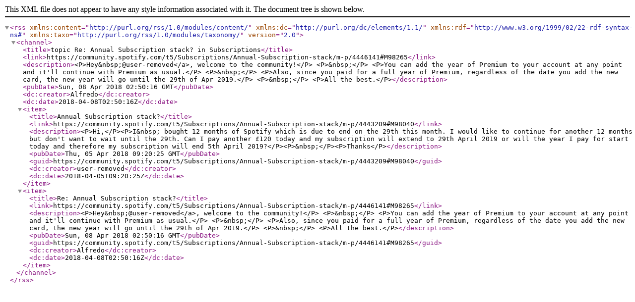

--- FILE ---
content_type: text/xml;charset=UTF-8
request_url: https://community.spotify.com/rss/message?board.id=Subscriptions&message.id=98265
body_size: 724
content:
<?xml version="1.0" encoding="UTF-8"?>
<rss xmlns:content="http://purl.org/rss/1.0/modules/content/" xmlns:dc="http://purl.org/dc/elements/1.1/" xmlns:rdf="http://www.w3.org/1999/02/22-rdf-syntax-ns#" xmlns:taxo="http://purl.org/rss/1.0/modules/taxonomy/" version="2.0">
  <channel>
    <title>topic Re: Annual Subscription stack? in Subscriptions</title>
    <link>https://community.spotify.com/t5/Subscriptions/Annual-Subscription-stack/m-p/4446141#M98265</link>
    <description>&lt;P&gt;Hey&amp;nbsp;@user-removed&lt;/a&gt;, welcome to the community!&lt;/P&gt;
&lt;P&gt;&amp;nbsp;&lt;/P&gt;
&lt;P&gt;You can add the year of Premium to your account at any point and it'll continue with Premium as usual.&lt;/P&gt;
&lt;P&gt;&amp;nbsp;&lt;/P&gt;
&lt;P&gt;Also, since you paid for a full year of Premium, regardless of the date you add the new card, the new year will go until the 29th of Apr 2019.&lt;/P&gt;
&lt;P&gt;&amp;nbsp;&lt;/P&gt;
&lt;P&gt;All the best.&lt;/P&gt;</description>
    <pubDate>Sun, 08 Apr 2018 02:50:16 GMT</pubDate>
    <dc:creator>Alfredo</dc:creator>
    <dc:date>2018-04-08T02:50:16Z</dc:date>
    <item>
      <title>Annual Subscription stack?</title>
      <link>https://community.spotify.com/t5/Subscriptions/Annual-Subscription-stack/m-p/4443209#M98040</link>
      <description>&lt;P&gt;Hi,&lt;/P&gt;&lt;P&gt;I&amp;nbsp; bought 12 months of Spotify which is due to end on the 29th this month. I would like to continue for another 12 months but don't want to wait until the 29th. Can I pay another £120 today and my subscription will extend to 29th April 2019 or will the year I pay for start today and therefore my subscription will end 5th April 2019?&lt;/P&gt;&lt;P&gt;&amp;nbsp;&lt;/P&gt;&lt;P&gt;Thanks&lt;/P&gt;</description>
      <pubDate>Thu, 05 Apr 2018 09:20:25 GMT</pubDate>
      <guid>https://community.spotify.com/t5/Subscriptions/Annual-Subscription-stack/m-p/4443209#M98040</guid>
      <dc:creator>user-removed</dc:creator>
      <dc:date>2018-04-05T09:20:25Z</dc:date>
    </item>
    <item>
      <title>Re: Annual Subscription stack?</title>
      <link>https://community.spotify.com/t5/Subscriptions/Annual-Subscription-stack/m-p/4446141#M98265</link>
      <description>&lt;P&gt;Hey&amp;nbsp;@user-removed&lt;/a&gt;, welcome to the community!&lt;/P&gt;
&lt;P&gt;&amp;nbsp;&lt;/P&gt;
&lt;P&gt;You can add the year of Premium to your account at any point and it'll continue with Premium as usual.&lt;/P&gt;
&lt;P&gt;&amp;nbsp;&lt;/P&gt;
&lt;P&gt;Also, since you paid for a full year of Premium, regardless of the date you add the new card, the new year will go until the 29th of Apr 2019.&lt;/P&gt;
&lt;P&gt;&amp;nbsp;&lt;/P&gt;
&lt;P&gt;All the best.&lt;/P&gt;</description>
      <pubDate>Sun, 08 Apr 2018 02:50:16 GMT</pubDate>
      <guid>https://community.spotify.com/t5/Subscriptions/Annual-Subscription-stack/m-p/4446141#M98265</guid>
      <dc:creator>Alfredo</dc:creator>
      <dc:date>2018-04-08T02:50:16Z</dc:date>
    </item>
  </channel>
</rss>

